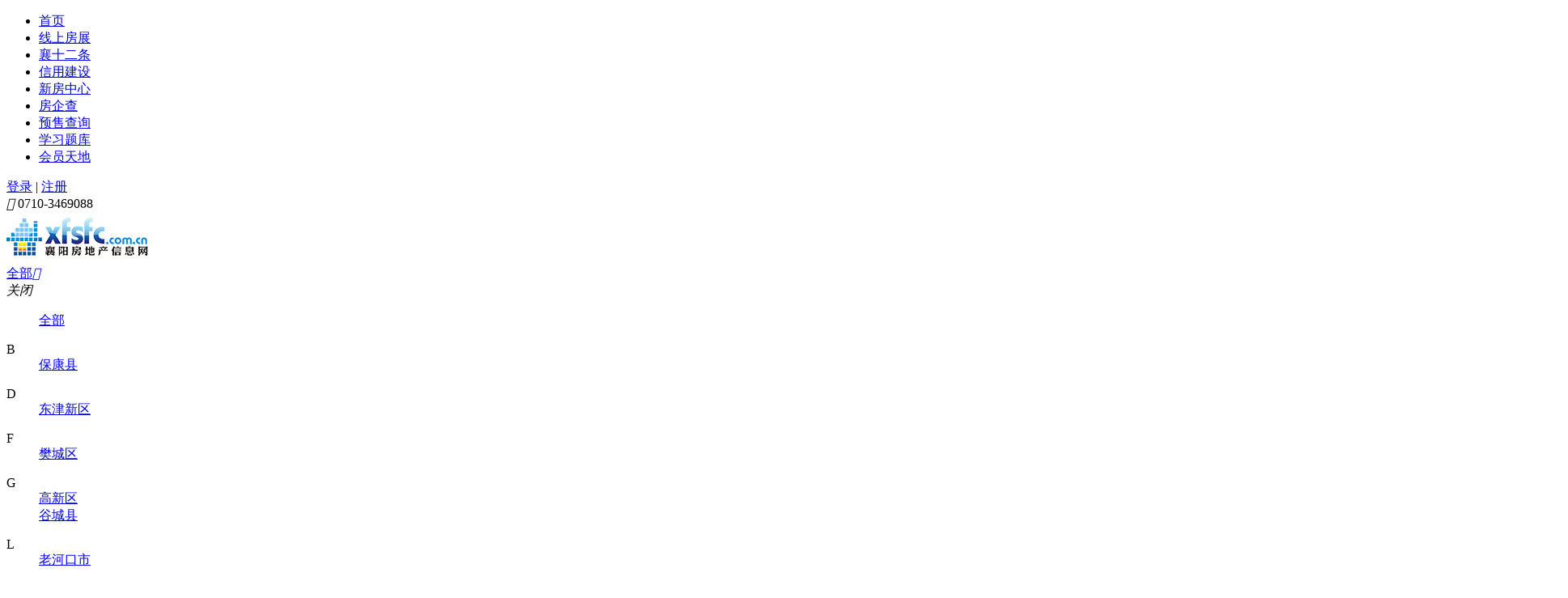

--- FILE ---
content_type: text/html; charset=utf-8
request_url: http://www.xfsfc.com.cn/news/20541.html
body_size: 7980
content:
<!doctype html>
<html lang="en">
<head>
    <meta charset="UTF-8">
    <title>关于调整个人住房公积金贷款利率 您了解多少？_襄阳房地产信息网</title>
    <meta name="keywords" content="关于调整个人住房公积金贷款利率 您了解多少？" />
    <meta name="description" content="襄阳房地产信息网是襄阳市住房保障与房屋管理局、房地产业协会指导的服务性专业职能网站，真诚为协会会员服务，及时为襄阳市民提供房地产行业官方数据统计及分析，政策法规，以及最全面的襄阳楼市、襄阳房产（住宅,公寓,别墅,写字楼,商铺,厂房,廉租房,经济适用房,商住两用,综合体,小区,楼盘）信息。" />
    <meta http-equiv="X-UA-Compatible" content="IE=Edge,chrome=1">
    <meta name="applicable-device" content="pc">
    <meta http-equiv="Cache-Control" content="no-transform" />
    <meta http-equiv="Cache-Control" content="no-siteapp" />
    <meta name="mobile-agent" content="format=html5; url=http://m.xfsfc.com.cn/news/20541.html">
    <link rel="alternate" media="only screen and(max-width: 640px)" href="http://m.xfsfc.com.cn/news/20541.html" >
    <script>
        var browser = {
            versions: function() {
                var u = navigator.userAgent, app = navigator.appVersion;
                return {     //移动终端浏览器版本信息
                    trident: u.indexOf('Trident') > -1, //IE内核
                    presto: u.indexOf('Presto') > -1, //opera内核
                    webKit: u.indexOf('AppleWebKit') > -1, //苹果、谷歌内核
                    gecko: u.indexOf('Gecko') > -1 && u.indexOf('KHTML') == -1, //火狐内核
                    mobile: !!u.match(/AppleWebKit.*Mobile.*/), //是否为移动终端
                    ios: !!u.match(/\(i[^;]+;( U;)? CPU.+Mac OS X/), //ios终端
                    android: u.indexOf('Android') > -1 || u.indexOf('Linux') > -1, //android终端或uc浏览器
                    iPhone: u.indexOf('iPhone') > -1, //是否为iPhone或者QQHD浏览器
                    iPad: u.indexOf('iPad') > -1, //是否iPad
                    webApp: u.indexOf('Safari') == -1 //是否web应该程序，没有头部与底部
                };
            } (),
            language: (navigator.browserLanguage || navigator.language).toLowerCase()
        };
        if (browser.versions.mobile) {
            window.location.href = "http://m.xfsfc.com.cn"+window.location.pathname;
        }
    </script>
    <link rel="shortcut icon" href="favicon.ico" />
    <link rel="stylesheet" type="text/css" href="/static/home/css/reset.css">
    <link rel="stylesheet" type="text/css" href="/static/home/css/common.css">
    <link rel="stylesheet" type="text/css" href="/static/home/css/input.css">
    <link rel="stylesheet" type="text/css" href="/static/home/css/css.css">
    <script src="/static/js/jquery.min.js"></script>
</head>
<body>
<!-- topBar S -->
<div class="topBar clearfix">
    <div class="navBar fl">
        <ul class="nav_list fl">
                        <li >
            <a href="/" title="首页"  target="_self">首页</a>
            </li>
                                    <li >
            <a href="/zt/xsfz/" title="线上房展"  target="_blank">线上房展</a>
            </li>
                                    <li >
            <a href="/news.html?keyword=襄十二条" title="襄十二条"  target="_blank">襄十二条</a>
            </li>
                                    <li >
            <a href="http://zwfw.hubei.gov.cn/dsbmfw/420600xy/xy-zjxyxt/index.html?cid=29" title="信用建设"  target="_blank">信用建设</a>
            </li>
                                    <li >
            <a href="/loupan.html" title="新房中心"  target="_blank">新房中心</a>
            </li>
                                    <li >
            <a href="http://fqc.xfsfc.com.cn/" title="房企查"  target="_blank">房企查</a>
            </li>
                                    <li >
            <a href="http://58.19.239.219:81/xyWeb/serviceHall/toSellLicenceList" title="预售查询"  target="_blank">预售查询</a>
            </li>
                                    <li >
            <a href="http://tiku.xfsfc.com.cn/" title="学习题库"  target="_blank">学习题库</a>
            </li>
                                    <li >
            <a href="http://memberclub.xfsfc.com.cn/" title="会员天地"  target="_blank">会员天地</a>
            </li>
                                                        </ul>
    </div>
    <div class="log_link fr">
                <!-- 未登录状态 -->
        <div class="not_log fl">
            <a href="/login/index.html">登录</a>
            |
            <a href="/login/register.html">注册</a>
        </div>
                <div class="top-tel fl"><i class="iconfont">&#xe60e;</i> 0710-3469088</div>
    </div>
</div>

<div class="header-in">
    <div class="comWidth clearfix">
        <div class="logo fl">
            <img src="/uploads/setting/20220901/468a11a0993aac251bffb252ba27bfc3.png" width="175" height="63" alt="">
        </div>
        <div class="fl sele_city">
            <a href="javascript:;" class="sele_city_btn">全部<i class="iconfont">&#xe6aa;</i></a>
            <div class="city_list clearfix">
                <i class="city-close">关闭</i>
                                <dl class="clearfix">
                    <dd><a href="/c-all.html">全部</a></dd>
                </dl>
                                <dl class="clearfix">
                    <dt class="bold">B</dt>
                                        <dd ><a href="/c-20.html" title="保康县">保康县</a></dd>
                                    </dl>
                                <dl class="clearfix">
                    <dt class="bold">D</dt>
                                        <dd ><a href="/c-15.html" title="东津新区">东津新区</a></dd>
                                    </dl>
                                <dl class="clearfix">
                    <dt class="bold">F</dt>
                                        <dd ><a href="/c-11.html" title="樊城区">樊城区</a></dd>
                                    </dl>
                                <dl class="clearfix">
                    <dt class="bold">G</dt>
                                        <dd ><a href="/c-14.html" title="高新区">高新区</a></dd>
                                        <dd ><a href="/c-16.html" title="谷城县">谷城县</a></dd>
                                    </dl>
                                <dl class="clearfix">
                    <dt class="bold">L</dt>
                                        <dd ><a href="/c-21.html" title="老河口市">老河口市</a></dd>
                                    </dl>
                                <dl class="clearfix">
                    <dt class="bold">N</dt>
                                        <dd ><a href="/c-17.html" title="南漳县">南漳县</a></dd>
                                    </dl>
                                <dl class="clearfix">
                    <dt class="bold">X</dt>
                                        <dd ><a href="/c-12.html" title="襄城区">襄城区</a></dd>
                                        <dd ><a href="/c-13.html" title="襄州区">襄州区</a></dd>
                                    </dl>
                                <dl class="clearfix">
                    <dt class="bold">Y</dt>
                                        <dd ><a href="/c-19.html" title="宜城市">宜城市</a></dd>
                                    </dl>
                                <dl class="clearfix">
                    <dt class="bold">Z</dt>
                                        <dd ><a href="/c-18.html" title="枣阳市">枣阳市</a></dd>
                                    </dl>
                                            </div>
        </div>
        <div class="sear_box fl clearfix">
            <div class="clearfix">
                <form action="/loupan.html">
                    <div class="ipt_area fl">
                        <select class="search-type" id="search-type">
                            <option value="/loupan.html">楼盘</option>
                            <option value="/news.html">资讯</option>
                        </select>
                        <input type="text" name="keyword" id="keyword" autocomplete="off" placeholder=""  class="ipt">
                        <span class="placeholder">请输入楼盘名搜索</span>
                        <ul id="search-box">
                        </ul>
                    </div>
                    <div class="btn_area fl">
                        <input type="submit" class="sbm_btn" value="搜索">
                    </div>
                </form>
            </div>
            <div class="hot-keyword">
                            </div>
        </div>
        <a href="/map/house.html" class="map_btn fr">地图找房</a>
    </div>
</div>

<!-- topBar E -->


<style>
    .con_box video {
        width: 100%;
    }
</style>
<!-- 资讯详情 S-->
<div class="flash">
    <div class="con_wrap comWidth clearfix">
        <div class="leftArea cm_leftArea">
            <!-- 页面标识 S-->
            <div class="page_tit">
                <a href="javascript:;" rel="nofollow">您的位置：</a>
                <a href="/">首页</a> &gt;
                <a href="/news.html">资讯</a> &gt;
                <a href="/news-39.html"
                    title="襄阳楼市">襄阳楼市</a>
                &gt;
                <a href="javascript:void(0);">正文</a>
            </div>
            <!-- 页面标识 E-->
            <!-- 文章详情 S-->
            <div class="artc_detail">
                <div class="head">
                    <h1>关于调整个人住房公积金贷款利率 您了解多少？</h1>
                    <div class="sub clearfix">
                        <div class="fl">
                            <!-- <span class="news_type">来源：襄阳市房地产协会</span> -->
                            <span class="time">2024-06-26 08:42</span>
                        </div>
                        <div class="fr">
                            <span class="view">1109</span>
                        </div>
                    </div>
                </div>
                <div class="con_box">
                    <p style="max-inline-size: 100%; margin-top: 0px; margin-bottom: 0px; padding: 0px; clear: both; min-height: 1em; cursor: text; box-sizing: border-box !important; overflow-wrap: break-word !important;"><span style="max-inline-size: 100%; margin: 0px; padding: 0px; cursor: text; font-family: 微软雅黑, &quot;Microsoft YaHei&quot;; box-sizing: border-box !important; overflow-wrap: break-word !important;">“我看到住房公积金贷款利率调整的公告，想咨询一下，利率是如何调整的？”近日，住房公积金热线专席接到市民电话询问。</span></p><p style="max-inline-size: 100%; margin-top: 0px; margin-bottom: 0px; padding: 0px; clear: both; min-height: 1em; cursor: text; box-sizing: border-box !important; overflow-wrap: break-word !important;"><br/></p><p style="max-inline-size: 100%; margin-top: 0px; margin-bottom: 0px; padding: 0px; clear: both; min-height: 1em; cursor: text; box-sizing: border-box !important; overflow-wrap: break-word !important;"><span style="max-inline-size: 100%; margin: 0px; padding: 0px; cursor: text; font-family: 微软雅黑, &quot;Microsoft YaHei&quot;; box-sizing: border-box !important; overflow-wrap: break-word !important;">住房公积金热线专席回复：</span></p><p style="max-inline-size: 100%; margin-top: 0px; margin-bottom: 0px; padding: 0px; clear: both; min-height: 1em; cursor: text; box-sizing: border-box !important; overflow-wrap: break-word !important;"><span style="max-inline-size: 100%; margin: 0px; padding: 0px; cursor: text; font-family: 微软雅黑, &quot;Microsoft YaHei&quot;; box-sizing: border-box !important; overflow-wrap: break-word !important;"><br/></span></p><p style="max-inline-size: 100%; margin-top: 0px; margin-bottom: 0px; padding: 0px; clear: both; min-height: 1em; cursor: text; box-sizing: border-box !important; overflow-wrap: break-word !important;"><strong><span style="max-inline-size: 100%; margin: 0px; padding: 0px; cursor: text; font-family: 微软雅黑, &quot;Microsoft YaHei&quot;; box-sizing: border-box !important; overflow-wrap: break-word !important;">五年期以下(含5年)首套个人住房公积金贷款利率由2.6%下调至2.35%,五年期以上首套个人住房公积金贷款利率由3.1%下调至2.85%；</span></strong></p><p style="max-inline-size: 100%; margin-top: 0px; margin-bottom: 0px; padding: 0px; clear: both; min-height: 1em; cursor: text; box-sizing: border-box !important; overflow-wrap: break-word !important;"><strong><span style="max-inline-size: 100%; margin: 0px; padding: 0px; cursor: text; font-family: 微软雅黑, &quot;Microsoft YaHei&quot;; box-sizing: border-box !important; overflow-wrap: break-word !important;"><br/></span></strong></p><p style="max-inline-size: 100%; margin-top: 0px; margin-bottom: 0px; padding: 0px; clear: both; min-height: 1em; cursor: text; box-sizing: border-box !important; overflow-wrap: break-word !important;"><strong><span style="max-inline-size: 100%; margin: 0px; padding: 0px; cursor: text; font-family: 微软雅黑, &quot;Microsoft YaHei&quot;; box-sizing: border-box !important; overflow-wrap: break-word !important;">五年期以下(含5年)第二套个人住房公积金贷款利率由3.025%下调至2.775%,五年期以上第二套个人住房公积金贷款利率由3.575%下调至3.325%；</span></strong></p><p style="max-inline-size: 100%; margin-top: 0px; margin-bottom: 0px; padding: 0px; clear: both; min-height: 1em; cursor: text; box-sizing: border-box !important; overflow-wrap: break-word !important;"><strong><span style="max-inline-size: 100%; margin: 0px; padding: 0px; cursor: text; font-family: 微软雅黑, &quot;Microsoft YaHei&quot;; box-sizing: border-box !important; overflow-wrap: break-word !important;"><br/></span></strong></p><p style="max-inline-size: 100%; margin-top: 0px; margin-bottom: 0px; padding: 0px; clear: both; min-height: 1em; cursor: text; box-sizing: border-box !important; overflow-wrap: break-word !important;"><strong><span style="max-inline-size: 100%; margin: 0px; padding: 0px; cursor: text; font-family: 微软雅黑, &quot;Microsoft YaHei&quot;; box-sizing: border-box !important; overflow-wrap: break-word !important;">2024年5月18日前已经发放的个人住房公积金贷款，自2025年1月1日起执行调整后的个人住房公积金贷款利率标准。届时系统将作自动调整；</span></strong></p><p style="max-inline-size: 100%; margin-top: 0px; margin-bottom: 0px; padding: 0px; clear: both; min-height: 1em; cursor: text; box-sizing: border-box !important; overflow-wrap: break-word !important;"><strong><span style="max-inline-size: 100%; margin: 0px; padding: 0px; cursor: text; font-family: 微软雅黑, &quot;Microsoft YaHei&quot;; box-sizing: border-box !important; overflow-wrap: break-word !important;"><br/></span></strong></p><p style="max-inline-size: 100%; margin-top: 0px; margin-bottom: 0px; padding: 0px; clear: both; min-height: 1em; cursor: text; box-sizing: border-box !important; overflow-wrap: break-word !important;"><strong><span style="max-inline-size: 100%; margin: 0px; padding: 0px; cursor: text; font-family: 微软雅黑, &quot;Microsoft YaHei&quot;; box-sizing: border-box !important; overflow-wrap: break-word !important;">2024年5月18日前已受理未发放的个人住房公积金贷款，执行调整后的个人住房公积金贷款利率标准。</span></strong></p><p><section><p style="max-inline-size: 100%; margin-top: 0px; margin-bottom: 0px; padding: 0px; clear: both; min-height: 1em; cursor: text; box-sizing: border-box !important; overflow-wrap: break-word !important;"><br/></p></section></p><p><br/></p>                </div>
                                <div class="f_share clearfix">
                    <div class="fl">
                        <p>编辑者：admin</p>
                    </div>
                    <div class="fr">
                        <p>分享到：</p>
                        <div style="float:left;">
                            <div class="bdsharebuttonbox" style="display:inline-block;vertical-align: middle;"><a
                                    href="#" class="bds_more" data-cmd="more"></a><a href="#" class="bds_qzone"
                                    data-cmd="qzone" title="分享到QQ空间"></a><a href="#" class="bds_tsina" data-cmd="tsina"
                                    title="分享到新浪微博"></a><a href="#" class="bds_tqq" data-cmd="tqq"
                                    title="分享到腾讯微博"></a><a href="#" class="bds_renren" data-cmd="renren"
                                    title="分享到人人网"></a><a href="#" class="bds_weixin" data-cmd="weixin"
                                    title="分享到微信"></a></div>
                            <script>window._bd_share_config = { "common": { "bdSnsKey": {}, "bdText": "", "bdMini": "2", "bdMiniList": false, "bdPic": "", "bdStyle": "0", "bdSize": "16" }, "share": {}, "image": { "viewList": ["qzone", "tsina", "tqq", "renren", "weixin"], "viewText": "分享到：", "viewSize": "16" }, "selectShare": { "bdContainerClass": null, "bdSelectMiniList": ["qzone", "tsina", "tqq", "renren", "weixin"] } }; with (document) 0[(getElementsByTagName('head')[0] || body).appendChild(createElement('script')).src = 'http://bdimg.share.baidu.com/static/api/js/share.js?v=89860593.js?cdnversion=' + ~(-new Date() / 36e5)];</script>
                        </div>
                    </div>
                </div>
                <div class="relative_artc">
                    <div class="title">
                        <h3>相关文章</h3>
                        <a href="/news.html" class="more">更多+</a>
                        <p class="b_l"></p>
                    </div>
                    <ul class="list clearfix">
                                                <li>
                            <span class="time">2025-11-22 17:21</span>
                            <a href="/news/21787.html" target="_blank"
                                title="关于第一批次&ldquo;好房子&rdquo;标识认证的公示">关于第一批次&ldquo;好房子&rdquo;标识认证的公示</a>

                        </li>
                                                <li>
                            <span class="time">2025-11-21 16:57</span>
                            <a href="/news/21786.html" target="_blank"
                                title="及时办理网签备案！市住新局发布购房提示">及时办理网签备案！市住新局发布购房提示</a>

                        </li>
                                                <li>
                            <span class="time">2025-11-18 09:05</span>
                            <a href="/news/21777.html" target="_blank"
                                title="公积金&ldquo;真金白银&rdquo;护航大学生留襄就业创业">公积金&ldquo;真金白银&rdquo;护航大学生留襄就业创业</a>

                        </li>
                                                <li>
                            <span class="time">2025-11-14 14:17</span>
                            <a href="/news/21775.html" target="_blank"
                                title="关于举办2025年湖北省&ldquo;好房子&rdquo;发展论坛暨走进&ldquo;好房子&rdquo;项目交流活动的通知">关于举办2025年湖北省&ldquo;好房子&rdquo;发展论坛暨走进&ldquo;好房子&rdquo;项目交流活动的通知</a>

                        </li>
                                                <li>
                            <span class="time">2025-11-13 08:27</span>
                            <a href="/news/21771.html" target="_blank"
                                title="六部门公布住宅小区24项部门执法事项清单">六部门公布住宅小区24项部门执法事项清单</a>

                        </li>
                                            </ul>
                </div>
            </div>
            <!-- 文章详情 E-->
        </div>
        <div class="rightArea cm_rightArea ">
            <!-- 热文排行 S -->
<div class="hot_artc mt_30">
    <div class="title">
        <h3>最新动态</h3>
        <p class="b_l"></p>
    </div>
    <div class="con_box">
        <ul class="clearfix">
                        <li>
                <a href="/news/21787.html" target="_blank" title="关于第一批次&ldquo;好房子&rdquo;标识认证的公示">
                    <span class="order on">1</span>
                    关于第一批次&ldquo;好房子&rdquo;标识认证的公示                </a>
            </li>
                        <li>
                <a href="/news/21786.html" target="_blank" title="及时办理网签备案！市住新局发布购房提示">
                    <span class="order on">2</span>
                    及时办理网签备案！市住新局发布购房提示                </a>
            </li>
                        <li>
                <a href="/news/21785.html" target="_blank" title="我市儿童友好城市建设经验成为全国范例">
                    <span class="order on">3</span>
                    我市儿童友好城市建设经验成为全国范例                </a>
            </li>
                        <li>
                <a href="/news/21784.html" target="_blank" title="双十一好房节燃力开启，5重好礼安家滨江">
                    <span class="order ">4</span>
                    双十一好房节燃力开启，5重好礼安家滨江                </a>
            </li>
                        <li>
                <a href="/news/21783.html" target="_blank" title="二手房交易占主导 我国房地产市场呈现逐步企稳的态势">
                    <span class="order ">5</span>
                    二手房交易占主导 我国房地产市场呈现逐步企稳的态势                </a>
            </li>
                        <li>
                <a href="/news/21782.html" target="_blank" title="虎头山社区：新增294个停车位">
                    <span class="order ">6</span>
                    虎头山社区：新增294个停车位                </a>
            </li>
                        <li>
                <a href="/news/21781.html" target="_blank" title="襄阳首个开放式公园化街区亮相，汉江PARK拟于2026年迎客">
                    <span class="order ">7</span>
                    襄阳首个开放式公园化街区亮相，汉江PARK拟于2026年迎客                </a>
            </li>
                        <li>
                <a href="/news/21780.html" target="_blank" title="凤凰咀遗址配套建设项目坚持绿色施工">
                    <span class="order ">8</span>
                    凤凰咀遗址配套建设项目坚持绿色施工                </a>
            </li>
                        <li>
                <a href="/news/21779.html" target="_blank" title="住新部门通报五起物业服务领域典型案例">
                    <span class="order ">9</span>
                    住新部门通报五起物业服务领域典型案例                </a>
            </li>
                        <li>
                <a href="/news/21778.html" target="_blank" title="襄阳东津医疗中心配套服务设施项目建设提速">
                    <span class="order ">10</span>
                    襄阳东津医疗中心配套服务设施项目建设提速                </a>
            </li>
                    </ul>
    </div>
</div>
<!-- 热文排行 E -->
<!-- 热门楼盘 S -->
<div class="hot_build  mt_30">
    <div class="title">
        <h3>最新楼盘</h3>
        <p class="b_l"></p>
    </div>
    <div class="con_box">
        <ul class="list clearfix">
                        <li>
                <a href="/loupan-135.html" title="国投绿城&middot;江畔明庐" target="_blank">
                    <div class="img">
                        <img src="/uploads/house/20250915/7e16aa203493d0b16d302fa90df8fae7.jpg" onerror="this.src='/static/images/nopic.jpg'" alt="国投绿城&middot;江畔明庐">
                    </div>
                    <div class="con">
                        <p class="name">国投绿城&middot;江畔明庐</p>
                        <div class="clearfix">
                            <p class="price fl"><b>待定</b></p>
                            <p class="address fr" title="东津新区">东津新区</p>
                        </div>
                    </div>
                </a>
            </li>
                        <li>
                <a href="/loupan-134.html" title="宏星滨江上院" target="_blank">
                    <div class="img">
                        <img src="/uploads/house/20250624/008d9701c2273de195cddc861d198f7f.jpg" onerror="this.src='/static/images/nopic.jpg'" alt="宏星滨江上院">
                    </div>
                    <div class="con">
                        <p class="name">宏星滨江上院</p>
                        <div class="clearfix">
                            <p class="price fl"><b>待定</b></p>
                            <p class="address fr" title="樊城区">樊城区</p>
                        </div>
                    </div>
                </a>
            </li>
                    </ul>
    </div>
</div>
<!-- 热门楼盘 E -->
<div class="hot_build  mt_30">
    <div class="title">
        <h3>推荐楼盘</h3>
        <p class="b_l"></p>
    </div>
    <div class="con_box">
        <ul class="list clearfix">
                        <li>
                <a href="/loupan-135.html" title="国投绿城&middot;江畔明庐" target="_blank">
                    <div class="img">
                        <img src="/uploads/house/20250915/7e16aa203493d0b16d302fa90df8fae7.jpg" onerror="this.src='/static/images/nopic.jpg'" alt="国投绿城&middot;江畔明庐">
                    </div>
                    <div class="con">
                        <p class="name">国投绿城&middot;江畔明庐</p>
                        <div class="clearfix">
                            <p class="price fl"><b>待定</b></p>
                            <p class="address fr" title="东津新区">东津新区</p>
                        </div>
                    </div>
                </a>
            </li>
                        <li>
                <a href="/loupan-133.html" title="国投 &middot; 滨江ONE" target="_blank">
                    <div class="img">
                        <img src="/uploads/house/20250410/0b7f214da931b6966df5e699f342c4a9.jpg" onerror="this.src='/static/images/nopic.jpg'" alt="国投 &middot; 滨江ONE">
                    </div>
                    <div class="con">
                        <p class="name">国投 &middot; 滨江ONE</p>
                        <div class="clearfix">
                            <p class="price fl"><b>待定</b></p>
                            <p class="address fr" title="樊城区">樊城区</p>
                        </div>
                    </div>
                </a>
            </li>
                        <li>
                <a href="/loupan-131.html" title="天一书院" target="_blank">
                    <div class="img">
                        <img src="/uploads/house/20250228/6e753eee560b3763affcc7a460b4b3bb.jpg" onerror="this.src='/static/images/nopic.jpg'" alt="天一书院">
                    </div>
                    <div class="con">
                        <p class="name">天一书院</p>
                        <div class="clearfix">
                            <p class="price fl"><b>12000</b>元/㎡</p>
                            <p class="address fr" title="樊城区">樊城区</p>
                        </div>
                    </div>
                </a>
            </li>
                        <li>
                <a href="/loupan-130.html" title="民发鑫龙&middot;未央書院" target="_blank">
                    <div class="img">
                        <img src="/uploads/house/20250228/60a43ed1cb7124b1b683917f44419696.png" onerror="this.src='/static/images/nopic.jpg'" alt="民发鑫龙&middot;未央書院">
                    </div>
                    <div class="con">
                        <p class="name">民发鑫龙&middot;未央書院</p>
                        <div class="clearfix">
                            <p class="price fl"><b>待定</b></p>
                            <p class="address fr" title="襄城区">襄城区</p>
                        </div>
                    </div>
                </a>
            </li>
                    </ul>
    </div>
</div>
        </div>
    </div>
</div>
<!-- 资讯详情 E-->

<div class="footer">
    <div class="comWidth">
    <div class="link_box clearfix">
        <div class="leftArea">
            <div class="house_link clearfix">
                <a href="/loupan.html">新楼盘</a>
                <a href="/xiaoqu.html">二手小区</a>
                <a href="/erf.html">二手房</a>
                <a href="/chuzu.html">出租房</a>
            </div>
            
            <div class="tab_link clearfix" style="margin-top:10px;">
                                <a href="/loupan-116.html" target="_blank" title="联投&middot;长虹印象">联投&middot;长虹印象</a>
                                <a href="/loupan-99.html" target="_blank" title="民发&middot;汉江一品">民发&middot;汉江一品</a>
                                <a href="/loupan-108.html" target="_blank" title="联投滨江商务区">联投滨江商务区</a>
                                <a href="/loupan-100.html" target="_blank" title="东津世纪城">东津世纪城</a>
                                <a href="/loupan-77.html" target="_blank" title="国投&middot;襄阳院子">国投&middot;襄阳院子</a>
                                <a href="/loupan-37.html" target="_blank" title="国投&middot;华电蔚蓝海岸">国投&middot;华电蔚蓝海岸</a>
                                <a href="/loupan-29.html" target="_blank" title="国投&middot;岸芷汀兰">国投&middot;岸芷汀兰</a>
                                <a href="/loupan-102.html" target="_blank" title="长虹上院">长虹上院</a>
                                <a href="/loupan-97.html" target="_blank" title="民发&middot;庞公别苑">民发&middot;庞公别苑</a>
                                <a href="/loupan-47.html" target="_blank" title="华侨城&middot;纯水岸">华侨城&middot;纯水岸</a>
                                <a href="/loupan-130.html" target="_blank" title="民发鑫龙&middot;未央書院">民发鑫龙&middot;未央書院</a>
                                <a href="/loupan-76.html" target="_blank" title="国投&middot;襄阳府五期">国投&middot;襄阳府五期</a>
                                <a href="/loupan-43.html" target="_blank" title="湖北交投汉江生态城">湖北交投汉江生态城</a>
                                <a href="/loupan-38.html" target="_blank" title="嘉地璞园三期">嘉地璞园三期</a>
                                <a href="/loupan-127.html" target="_blank" title="汉成舜山府">汉成舜山府</a>
                                <a href="/loupan-21.html" target="_blank" title="金辉&middot;优步学府">金辉&middot;优步学府</a>
                                <a href="/loupan-119.html" target="_blank" title="和信&middot;卧龙府">和信&middot;卧龙府</a>
                                <a href="/loupan-103.html" target="_blank" title="民发&middot;盛特一品二期">民发&middot;盛特一品二期</a>
                                <a href="/loupan-69.html" target="_blank" title="民发&middot;星悦里二期">民发&middot;星悦里二期</a>
                                <a href="/loupan-123.html" target="_blank" title="苏岭汀居">苏岭汀居</a>
                                <a href="/loupan-135.html" target="_blank" title="国投绿城&middot;江畔明庐">国投绿城&middot;江畔明庐</a>
                                <a href="/loupan-134.html" target="_blank" title="宏星滨江上院">宏星滨江上院</a>
                                <a href="/loupan-133.html" target="_blank" title="国投 &middot; 滨江ONE">国投 &middot; 滨江ONE</a>
                                <a href="/loupan-132.html" target="_blank" title="国投&middot;襄阳著">国投&middot;襄阳著</a>
                                <a href="/loupan-131.html" target="_blank" title="天一书院">天一书院</a>
                                <a href="/loupan-129.html" target="_blank" title="金楚智投&middot;宸园">金楚智投&middot;宸园</a>
                                <a href="/loupan-128.html" target="_blank" title="力生汉江序">力生汉江序</a>
                                <a href="/loupan-126.html" target="_blank" title="珈合江山印">珈合江山印</a>
                                <a href="/loupan-125.html" target="_blank" title="天润星光城">天润星光城</a>
                                <a href="/loupan-124.html" target="_blank" title="襄阳新天地二期襄乐府">襄阳新天地二期襄乐府</a>
                                <a href="/loupan-121.html" target="_blank" title="人和|江玥府">人和|江玥府</a>
                                <a href="/loupan-120.html" target="_blank" title="联投越秀&middot;悦见云庭">联投越秀&middot;悦见云庭</a>
                                <a href="/loupan-118.html" target="_blank" title="阳光&middot;四季襄郡">阳光&middot;四季襄郡</a>
                                <a href="/loupan-117.html" target="_blank" title="徐东&middot;壹号院">徐东&middot;壹号院</a>
                                <a href="/loupan-115.html" target="_blank" title="学郡云庭">学郡云庭</a>
                                <a href="/loupan-114.html" target="_blank" title="幸福尚品">幸福尚品</a>
                                <a href="/loupan-113.html" target="_blank" title="山水檀溪&middot;桂园">山水檀溪&middot;桂园</a>
                                <a href="/loupan-112.html" target="_blank" title="天一江畔">天一江畔</a>
                                <a href="/loupan-111.html" target="_blank" title="国投&middot;庞公府（南）">国投&middot;庞公府（南）</a>
                                <a href="/loupan-110.html" target="_blank" title="民发&middot;东津印象">民发&middot;东津印象</a>
                                <a href="/loupan-109.html" target="_blank" title="津投奥体华府">津投奥体华府</a>
                                <a href="/loupan-107.html" target="_blank" title="金楚泽信&middot;启元云筑">金楚泽信&middot;启元云筑</a>
                                <a href="/loupan-106.html" target="_blank" title="鑫龙汉江一号">鑫龙汉江一号</a>
                                <a href="/loupan-105.html" target="_blank" title="沁和园&middot;江山樾">沁和园&middot;江山樾</a>
                                <a href="/loupan-104.html" target="_blank" title="襄江国投&middot;襄江苑">襄江国投&middot;襄江苑</a>
                                <a href="/loupan-101.html" target="_blank" title="泽信&middot;长虹云筑">泽信&middot;长虹云筑</a>
                                <a href="/loupan-98.html" target="_blank" title="中豪&middot;行政公馆">中豪&middot;行政公馆</a>
                                <a href="/loupan-96.html" target="_blank" title="冠通&middot;水云墅">冠通&middot;水云墅</a>
                                <a href="/loupan-95.html" target="_blank" title="恒大御府">恒大御府</a>
                                <a href="/loupan-94.html" target="_blank" title="长投&middot;正荣府">长投&middot;正荣府</a>
                            </div>
            
            <div class="other_link">
                                                                                                                                                                                <a href="/single-aboutus.html" title="关于我们">关于我们</a>
                                                <a href="/single-contacts.html" title="联系我们">联系我们</a>
                                                <a href="javascript:;">服务热线：0710-3469088</a>
            </div>
        </div>
        <div class="rightArea">
            <div class="ewm">
                <img src="/uploads/setting/20220901/ea449d9527386df44ee2a58af739b434.jpg" width="140" height="140" alt="" class="img">
                <p>官方微信公众号</p>
            </div>
        </div>
    </div>
    <div class="bottom">
        <p>地址：湖北省襄阳市樊城区长征路齐星泰安华府1幢3层303室  网站备案号： <a href='http://beian.miit.gov.cn' target='_blank'>鄂ICP备13010361号-1</a></p>
        <p>房产网版权所有 &copy;2017-2025 All Rights Reserved <a href="https://www.ffcx.cc" target="_blank">非凡创想</a></p>
    </div>
</div>
<div class="scroll-top" id="scroll-top">
    <span class="text">返回顶部</span>
    <span class="ico"></span>
</div>
<script>
    $(function(){
        var h = $(window).height();
        $(document).on('scroll',function(){
            var top=$(document).scrollTop();
            if(top > h)
            {
                $("#scroll-top").show();
            }else{
                $("#scroll-top").hide();
            }
        });
        $("#scroll-top").on('click',function(){
            $('body,html').animate({scrollTop:0},300);
        })
    });
</script>
</div>
<script src="/static/js/plugins/jquery.lazyload.js"></script>
<script type="text/javascript" src="/static/home/js/common.js"></script>
<script src="/static/js/layer/layer.js"></script>
<script>
    $("img.lazy").lazyload({
        threshold : 100,
        effect : "fadeIn"
        //event: "scrollstop"
    });
    $(function(){
       $('.follow').on('click',function(){
           var house_id = $(this).data('id'),model = $(this).data('model'),url = $(this).data('uri'),me = $(this);
           $.post(url,{house_id:house_id,model:model},function(result){
               if(result.code == 1)
               {
                   layer.msg(result.msg,{icon:1});
                   if(me.hasClass('on'))
                   {
                       me.removeClass('on').text(result.text);
                   }else{
                       me.addClass('on').text(result.text);
                   }
               }else{
                   layer.msg(result.msg,{icon:2});
               }
           });
       });
    });
</script>
</body>
</html>